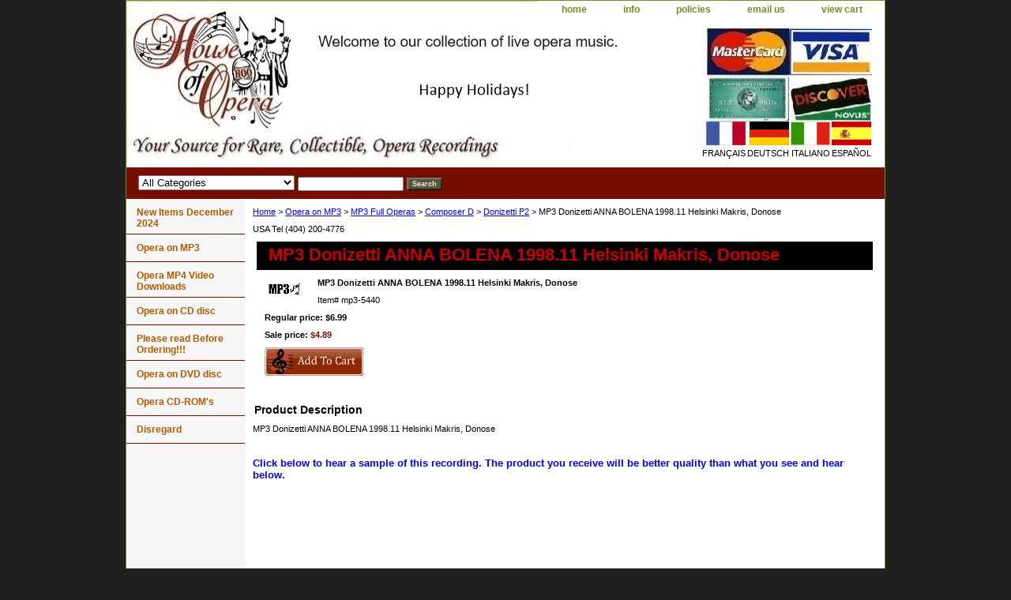

--- FILE ---
content_type: text/html
request_url: https://www.operapassion.com/mp3-5440.html
body_size: 4723
content:
<!DOCTYPE html PUBLIC "-//W3C//DTD XHTML 1.0 Strict//EN" "http://www.w3.org/TR/xhtml1/DTD/xhtml1-strict.dtd"><html><head><title>MP3  Donizetti ANNA BOLENA 1998.11 Helsinki  Makris, Donose</title><link rel="stylesheet" type="text/css" href="css-base.css" /><link rel="stylesheet" type="text/css" href="css-element.css" /><link rel="stylesheet" type="text/css" href="css-contents.css" /><link rel="stylesheet" type="text/css" href="css-edits.css" /></head><body class="vertical" id="itemtype"><script type="text/javascript" id="yfc_loader" src="https://turbifycdn.com/store/migration/loader-min-1.0.34.js?q=yhst-5204590820466&ts=1767217206&p=1&h=order.store.turbify.net"></script> <div id="ys_superbar">
	   <div id="ys_cpers">
		<div id="yscp_welcome_msg"></div>
		<div id="yscp_signin_link"></div>
		<div id="yscp_myaccount_link"></div>
		<div id="yscp_signout_link"></div>
	   </div>
	   <div id="yfc_mini"></div>
	   <div class="ys_clear"></div>
	</div>
      <div id="container"><div id="header"><ul id="nav-general"><li><a href="index.html">home</a></li><li><a href="info.html">info</a></li><li><a href="privacypolicy.html">policies</a></li><li><a href="mailto:houseofopera@comcast.net">email us</a></li><li><a href="https://order.store.turbify.net/yhst-5204590820466/cgi-bin/wg-order?yhst-5204590820466">view cart</a></li></ul><br class="clear" /><h3 id="brandmark"><a href="index.html" title=""></a></h3><strong id="slogan"><br><br><br><br><br><br><br><br>
<table border="0" style="float:right;">
<tr>
<td><a href="http://babelfish.yahoo.com/translate_url?doit=done&tt=url&intl=1&fr=bf-res&trurl=http%3A%2F%2Foperapassion.com&lp=en_fr&btnTrUrl=Translate"><img src="https://sep.turbifycdn.com/ty/cdn/yhst-5204590820466/france.gif?t=1767217206&" alt="translate to french" height="30px" width="50px"></a></td>
<td><a href="http://babelfish.yahoo.com/translate_url?doit=done&tt=url&intl=1&fr=bf-home&trurl=http%3A%2F%2Foperapassion.com&lp=en_de&btnTrUrl=Translate"><img src="https://sep.turbifycdn.com/ty/cdn/yhst-5204590820466/germany.gif?t=1767217206&" height="30px" width="50px" alt="translate to deutsch"></a></td>
<td><a href="http://babelfish.yahoo.com/translate_url?doit=done&tt=url&intl=1&fr=bf-home&trurl=http%3A%2F%2Foperapassion.com&lp=en_it&btnTrUrl=Translate"><img src="https://sep.turbifycdn.com/ty/cdn/yhst-5204590820466/italy.gif?t=1767217206&" height="30px" width="50px" alt="translate to italiano"></a></td>
<td><a href="http://babelfish.yahoo.com/translate_url?doit=done&tt=url&intl=1&fr=bf-res&trurl=http%3A%2F%2Foperapassion.com&lp=en_es&btnTrUrl=Translate"><img src="https://sep.turbifycdn.com/ty/cdn/yhst-5204590820466/spanish.gif?t=1767217206&" height="30px" width="50px" alt="translate to espanol"></a></td>
</tr>
<tr>
<td>FRAN�AIS</td>
<td>DEUTSCH</td>
<td>ITALIANO</td>
<td>ESPA�OL</td>
</tr>
</table>
</strong></div><form id="searcharea" name="searcharea" action="nsearch.html" method="GET"><fieldset><select onchange="if (typeof YSB_AUTOCOMPLETE == 'object') { YSB_AUTOCOMPLETE.controller.setSuggestCategory(event); }" name="section"><option value="">All Categories</option><option value="new-items-december-2024">New Items December 2024 </option><option value="mp3operas">Opera on MP3 </option><option value="opera-mp4-s">Opera MP4 Video Downloads </option><option value="cd">Opera on CD disc </option><option value="nereclhe">Please read Before Ordering!!! </option><option value="dvd">Opera on DVD disc </option><option value="cd-roms">Opera CD-ROM's </option><option value="operamp3s">Disregard </option></select><label for="query" class="labelfield"><input autocomplete="off" type="text" id="query" name="query" placeholder="" onkeyup="if (typeof YSB_AUTOCOMPLETE == 'object') { YSB_AUTOCOMPLETE.controller.suggest(event); }"></label><label for="searchsubmit" class="buttonlabel"><input type="submit" id="searchsubmit" class="ys_primary" value="Search" name="searchsubmit"><input type="hidden" value="yhst-5204590820466" name="vwcatalog"></label></fieldset></form>   <script type="text/javascript"> 
                    var isSafari = !!navigator.userAgent.match(/Version\/[\d\.]+.*Safari/); 
                    var isIOS = !!navigator.platform && /iPad|iPhone|iPod/.test(navigator.platform); 
                    if (isSafari && isIOS) { 
                        document.forms["searcharea"].onsubmit = function (searchAreaForm) { 
                            var elementsList = this.elements, queryString = '', url = '', action = this.action; 
                            for(var i = 0; i < elementsList.length; i++) { 
                                if (elementsList[i].name) { 
                                    if (queryString) { 
                                        queryString = queryString + "&" +  elementsList[i].name + "=" + encodeURIComponent(elementsList[i].value); 
                                    } else { 
                                        queryString = elementsList[i].name + "=" + encodeURIComponent(elementsList[i].value); 
                                    } 
                                } 
                            } 
                            if (action.indexOf("?") == -1) { 
                                action = action + "?"; 
                            } 
                            url = action + queryString; 
                            window.location.href = url; 
                            return false; 
                        } 
                    } 
                </script> 
        <div id="bodyshell"><div id="bodycontent"><div class="breadcrumbs"><a href="index.html">Home</a> &gt; <a href="mp3operas.html">Opera on MP3</a> &gt; <a href="mp3fulloperas.html">MP3 Full Operas</a> &gt; <a href="composerd1.html">Composer D</a> &gt; <a href="opera-mp3-s-donizetti.html">Donizetti P2</a> &gt; MP3  Donizetti ANNA BOLENA 1998.11 Helsinki  Makris, Donose</div><div id="introtext">USA Tel (404) 200-4776<br/></div><div id="contentarea"><div><h1 id="item-contenttitle">MP3  Donizetti ANNA BOLENA 1998.11 Helsinki  Makris, Donose</h1><div id="itemarea"><img src="https://s.turbifycdn.com/aah/yhst-5204590820466/you-are-buying-a-downloadable-mp3-donizetti-anna-bolena-1998-11-helsinki-makris-donose-53.gif" width="42" height="19" border="0" hspace="0" vspace="0" alt="MP3  Donizetti ANNA BOLENA 1998.11 Helsinki  Makris, Donose" class="image-l" title="MP3  Donizetti ANNA BOLENA 1998.11 Helsinki  Makris, Donose" /><div class="itemform productInfo"><form method="POST" action="https://order.store.turbify.net/yhst-5204590820466/cgi-bin/wg-order?yhst-5204590820466+mp3-5440"><div class="itemFormName">MP3  Donizetti ANNA BOLENA 1998.11 Helsinki  Makris, Donose</div><div class="code">Item# <em>mp3-5440</em></div><div class="price">Regular price: $6.99</div><div class="sale-price-bold">Sale price: <em>$4.89</em></div><input type="image" class="addtocartImg" title="Add to cart" src="https://s.turbifycdn.com/aah/yhst-5204590820466/mp3-203404-britten-death-in-venice-teatro-la-fenice-2008-1.gif" /><input name="vwcatalog" type="hidden" value="yhst-5204590820466" /><input name="vwitem" type="hidden" value="mp3-5440" /><input type="hidden" name=".autodone" value="https://www.operapassion.com/mp3-5440.html" /></form></div><div style="clear:both"></div><div class="ys_promoitempage" id="ys_promoitempage" itemid="mp3-5440" itemcode="mp3-5440" categoryflag="0"></div></div><div id="caption"><h2 id="itempage-captiontitle">Product Description</h2><div>MP3   Donizetti ANNA BOLENA 1998.11 Helsinki  Makris, Donose
<font color=blue><h3><br><br>Click below to hear a sample of this recording. The product you receive will be better quality than what you see and hear below.<br><br></font color></h3><iframe allowFullScreen allowTransparency="true" class="vzaar-video-player" frameborder="0" height="224" id="vzvd-1445684" mozallowfullscreen name="vzvd-1445684" src="http://view.vzaar.com/1445684/player" title="vzaar video player" type="text/html" webkitAllowFullScreen width="448"></iframe></div></div><br clear="all" /></div></div><div id="finaltext"><font color=blue>All download links and files are emailed to you within 72 business hours of your order. Please note: If you are charged shipping for any MP3, please let us know and we will refund you immediately! Also, almost all CD's are available as MP3's.</font color><br /><br /><h3><font color=blue>Shipping rates in the USA are $5.00 for the first item and $1.00 for each additional item. Shipping rates outside the USA are $24.00 for the first item and $4.00 for each additional item.</h3></font color><p><p><b>Important Information!!!<br/>
<font color=blue><b>USA Telephone (404) 200-4776</font color></b>
We sell only opera recordings. The recordings are sent to you in paper sleeves with no tray card or inserts, just the raw discs with printed labels. These recordings are of nonprofessional quality that are in the public domain. The quality of these old opera recordings is not very good and they are meant for collectors and educational purposes only. Most of them are 30 or 40 years old, so they might be blurry, colors faded, and not sound very good, but they might not be available elsewhere. Please note that most of our recordings do not have tracks, they have 1 long track per disc. Also, most of our video products do not have subtitles.
</b></div></div><div id="nav-product"><ul><li><a href="new-items-december-2024.html" title="New Items December 2024">New Items December 2024</a></li><li><a href="mp3operas.html" title="Opera on MP3">Opera on MP3</a></li><li><a href="opera-mp4-s.html" title="Opera MP4 Video Downloads">Opera MP4 Video Downloads</a></li><li><a href="cd.html" title="Opera on CD disc">Opera on CD disc</a></li><li><a href="nereclhe.html" title="Please read Before Ordering!!!">Please read Before Ordering!!!</a></li><li><a href="dvd.html" title="Opera on DVD disc">Opera on DVD disc</a></li><li><a href="cd-roms.html" title="Opera CD-ROM's">Opera CD-ROM's</a></li><li><a href="operamp3s.html" title="Disregard">Disregard</a></li></ul></div></div><div id="footer"><span id="footer-links"><a href="index.html">home</a> | <a href="info.html">info</a> | <a href="privacypolicy.html">policies</a> | <a href="mailto:houseofopera@comcast.net">email us</a> | <a href="https://order.store.turbify.net/yhst-5204590820466/cgi-bin/wg-order?yhst-5204590820466">view cart</a></span><span id="copyright">Copyright 2019 House Of Opera</span></div></div></body>
<script type="text/javascript">var PAGE_ATTRS = {'storeId': 'yhst-5204590820466', 'itemId': 'mp3-5440', 'isOrderable': '1', 'name': 'MP3  Donizetti ANNA BOLENA 1998.11 Helsinki  Makris, Donose', 'salePrice': '4.89', 'listPrice': '6.99', 'brand': '', 'model': '', 'promoted': '', 'createTime': '1767217206', 'modifiedTime': '1767217206', 'catNamePath': 'New MP3s for sale April 2013 (Files are emailed to you within 48 hours after purchase) > donizetti', 'upc': ''};</script><script type="text/javascript">
csell_env = 'ue1';
 var storeCheckoutDomain = 'order.store.turbify.net';
</script>

<script type="text/javascript">
  function toOSTN(node){
    if(node.hasAttributes()){
      for (const attr of node.attributes) {
        node.setAttribute(attr.name,attr.value.replace(/(us-dc1-order|us-dc2-order|order)\.(store|stores)\.([a-z0-9-]+)\.(net|com)/g, storeCheckoutDomain));
      }
    }
  };
  document.addEventListener('readystatechange', event => {
  if(typeof storeCheckoutDomain != 'undefined' && storeCheckoutDomain != "order.store.turbify.net"){
    if (event.target.readyState === "interactive") {
      fromOSYN = document.getElementsByTagName('form');
        for (let i = 0; i < fromOSYN.length; i++) {
          toOSTN(fromOSYN[i]);
        }
      }
    }
  });
</script>
<script type="text/javascript">
// Begin Store Generated Code
 </script> <script type="text/javascript" src="https://s.turbifycdn.com/lq/ult/ylc_1.9.js" ></script> <script type="text/javascript" src="https://s.turbifycdn.com/ae/lib/smbiz/store/csell/beacon-a9518fc6e4.js" >
</script>
<script type="text/javascript">
// Begin Store Generated Code
 csell_page_data = {}; csell_page_rec_data = []; ts='TOK_STORE_ID';
</script>
<script type="text/javascript">
// Begin Store Generated Code
function csell_GLOBAL_INIT_TAG() { var csell_token_map = {}; csell_token_map['TOK_SPACEID'] = '2022276099'; csell_token_map['TOK_URL'] = ''; csell_token_map['TOK_STORE_ID'] = 'yhst-5204590820466'; csell_token_map['TOK_ITEM_ID_LIST'] = 'mp3-5440'; csell_token_map['TOK_ORDER_HOST'] = 'order.store.turbify.net'; csell_token_map['TOK_BEACON_TYPE'] = 'prod'; csell_token_map['TOK_RAND_KEY'] = 't'; csell_token_map['TOK_IS_ORDERABLE'] = '1';  c = csell_page_data; var x = (typeof storeCheckoutDomain == 'string')?storeCheckoutDomain:'order.store.turbify.net'; var t = csell_token_map; c['s'] = t['TOK_SPACEID']; c['url'] = t['TOK_URL']; c['si'] = t[ts]; c['ii'] = t['TOK_ITEM_ID_LIST']; c['bt'] = t['TOK_BEACON_TYPE']; c['rnd'] = t['TOK_RAND_KEY']; c['io'] = t['TOK_IS_ORDERABLE']; YStore.addItemUrl = 'http%s://'+x+'/'+t[ts]+'/ymix/MetaController.html?eventName.addEvent&cartDS.shoppingcart_ROW0_m_orderItemVector_ROW0_m_itemId=%s&cartDS.shoppingcart_ROW0_m_orderItemVector_ROW0_m_quantity=1&ysco_key_cs_item=1&sectionId=ysco.cart&ysco_key_store_id='+t[ts]; } 
</script>
<script type="text/javascript">
// Begin Store Generated Code
function csell_REC_VIEW_TAG() {  var env = (typeof csell_env == 'string')?csell_env:'prod'; var p = csell_page_data; var a = '/sid='+p['si']+'/io='+p['io']+'/ii='+p['ii']+'/bt='+p['bt']+'-view'+'/en='+env; var r=Math.random(); YStore.CrossSellBeacon.renderBeaconWithRecData(p['url']+'/p/s='+p['s']+'/'+p['rnd']+'='+r+a); } 
</script>
<script type="text/javascript">
// Begin Store Generated Code
var csell_token_map = {}; csell_token_map['TOK_PAGE'] = 'p'; csell_token_map['TOK_CURR_SYM'] = '$'; csell_token_map['TOK_WS_URL'] = 'https://yhst-5204590820466.csell.store.turbify.net/cs/recommend?itemids=mp3-5440&location=p'; csell_token_map['TOK_SHOW_CS_RECS'] = 'true';  var t = csell_token_map; csell_GLOBAL_INIT_TAG(); YStore.page = t['TOK_PAGE']; YStore.currencySymbol = t['TOK_CURR_SYM']; YStore.crossSellUrl = t['TOK_WS_URL']; YStore.showCSRecs = t['TOK_SHOW_CS_RECS']; </script> <script type="text/javascript" src="https://s.turbifycdn.com/ae/store/secure/recs-1.3.2.2.js" ></script> <script type="text/javascript" >
</script>
</html>
<!-- html108.prod.store.e1a.lumsb.com Sat Jan 17 11:28:11 PST 2026 -->
